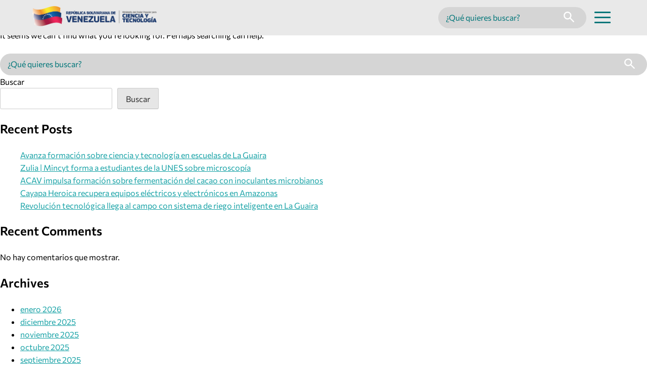

--- FILE ---
content_type: text/html; charset=UTF-8
request_url: https://mincyt.gob.ve/tag/defensa-de-venezuela/
body_size: 15477
content:
<!doctype html>
<html lang="es">

<head>
  <meta charset="UTF-8">
  <meta name="viewport" content="width=device-width, initial-scale=1">
  <link rel="profile" href="https://gmpg.org/xfn/11">

  <meta name='robots' content='noindex, follow' />
<style id='mincyt-critical-css'>
:root {
  --font-sans: "Commissioner", system-ui, -apple-system, "Segoe UI", Roboto,
    "Helvetica Neue", Arial, "Noto Sans", "Liberation Sans", sans-serif;
  --font-body: var(--font-sans);
  --font-heading: var(--font-sans);

  /* Weight scales */
  --w-regular: 400;
  --w-medium: 500;
  --w-semibold: 600;
  --w-bold: 700;

  /* Font base size */
  --fs-base: 1rem;
  --lh-base: 1.6;

  /* Colors */
  --content-color: #383838;
  --primary-color: #007679;
  --secondary-color: #17a2a6;
  --tertiary-color: #005b9b;
  --cuaternary-color: #3595d9;
  --accent-color: #e7f6f6;
  --btn-bg: #f2b831;
  --widgets-bg: #f4f8fb;
  --hero-gradient-first-color: rgba(255, 255, 255, 0);
  --hero-gradient-second-color: rgba(0, 91, 155, 0.7);
  --hero-gradient-third-color: rgba(0, 91, 155, 0.5);

  /* Search */
  --search-primary-bg: #d5d5d5;
  --search--primary-color: #404040;

  /* Spacing */
  --space-1: 0.5rem;
  --space-2: 0.75rem;
  --space-3: 1rem;
  --space-4: 1.5rem;
  --space-6: 2rem;
  --space-8: 4rem;
  --space-10: 6rem;

  /* Footer */
  --footer-fg: #eaffff;
  --footer-sep: rgba(255, 255, 255, 0.8);
  --social-links-radius: 0.3rem;

  /* Btns */
  --btn-border-radius: 0.2rem;

  /* utils */
  --c-muted: #777777;
}

html {
  line-height: 1.15;
  -webkit-text-size-adjust: 100%;
}

body {
  font-family: var(--font-body);
  font-weight: var(--w-regular);
  font-size: var(--fs-base);
  line-height: var(--lh-base);
  margin: 0;
  text-rendering: optimizeLegibility;
  -webkit-font-smoothing: antialiased;
}

h1,
h2,
h3,
h4,
h5,
h6 {
  font-family: var(--font-heading);
  font-weight: var(--w-semibold);
}

main {
  display: block;
}

h1 {
  font-size: 2em;
  margin: 0.67em 0;
}

hr {
  box-sizing: content-box;
  height: 0;
  overflow: visible;
}

pre {
  font-family: monospace, monospace;
  font-size: 1em;
}

abbr[title] {
  border-bottom: none;
  text-decoration: underline;
  text-decoration: underline dotted;
}

b,
strong {
  font-weight: bolder;
}

code,
kbd,
samp {
  font-family: monospace, monospace;
  font-size: 1em;
}

small {
  font-size: 80%;
}

sub,
sup {
  font-size: 75%;
  line-height: 0;
  position: relative;
  vertical-align: baseline;
}

sub {
  bottom: -0.25em;
}

sup {
  top: -0.5em;
}

img {
  border-style: none;
}

button,
input,
optgroup,
select,
textarea {
  font-family: inherit;
  font-size: 100%;
  margin: 0;
}

button,
input {
  overflow: visible;
}

button,
select {
  text-transform: none;
}

button,
[type="button"],
[type="reset"],
[type="submit"] {
  -webkit-appearance: button;
}

button::-moz-focus-inner,
[type="button"]::-moz-focus-inner,
[type="reset"]::-moz-focus-inner,
[type="submit"]::-moz-focus-inner {
  border-style: none;
  padding: 0;
}

button:-moz-focusring,
[type="button"]:-moz-focusring,
[type="reset"]:-moz-focusring,
[type="submit"]:-moz-focusring {
  outline: 1px dotted ButtonText;
}

fieldset {
  padding: 0.35em 0.75em 0.625em;
}

legend {
  box-sizing: border-box;
  color: inherit;
  display: table;
  max-width: 100%;
  padding: 0;
  white-space: normal;
}

progress {
  vertical-align: baseline;
}

textarea {
  overflow: auto;
}

[type="checkbox"],
[type="radio"] {
  box-sizing: border-box;
  padding: 0;
}

[type="number"]::-webkit-inner-spin-button,
[type="number"]::-webkit-outer-spin-button {
  height: auto;
}

[type="search"] {
  -webkit-appearance: textfield;
  outline-offset: -2px;
}

[type="search"]::-webkit-search-decoration {
  -webkit-appearance: none;
}

::-webkit-file-upload-button {
  -webkit-appearance: button;
  font: inherit;
}

details {
  display: block;
}

summary {
  display: list-item;
}

template {
  display: none;
}

[hidden] {
  display: none;
}

*,
*::before,
*::after {
  box-sizing: inherit;
}

html {
  box-sizing: border-box;
}

button,
input,
select,
optgroup,
textarea {
  color: #404040;
  font-size: 1rem;
  line-height: 1.5;
}

h1,
h2,
h3,
h4,
h5,
h6 {
  clear: both;
}

p {
  margin-bottom: 1.5em;
}

dfn,
cite,
em,
i {
  font-style: italic;
}

blockquote {
  margin: 0 1.5em;
}

address {
  margin: 0 0 1.5em;
}

pre {
  background: #eee;
  font-family: "Courier 10 Pitch", courier, monospace;
  line-height: 1.6;
  margin-bottom: 1.6em;
  max-width: 100%;
  overflow: auto;
  padding: 1.6em;
}

code,
kbd,
tt,
var {
  font-family: monaco, consolas, "Andale Mono", "DejaVu Sans Mono", monospace;
}

abbr,
acronym {
  border-bottom: 1px dotted #666;
  cursor: help;
}

mark,
ins {
  background: #fff9c0;
  text-decoration: none;
}

big {
  font-size: 125%;
}

/* Elements
--------------------------------------------- */
body {
  background: #fff;
}

hr {
  background-color: #ccc;
  border: 0;
  height: 1px;
  margin-bottom: 1.5em;
}

ul,
ol {
  margin: 0;
}

ul {
  list-style: disc;
}

ol {
  list-style: decimal;
}

li > ul,
li > ol {
  margin-bottom: 0;
  margin-left: 1.5em;
}

dt {
  font-weight: 700;
}

dd {
  margin: 0 1.5em 1.5em;
}

/* Make sure embeds and iframes fit their containers. */
embed,
iframe,
object {
  max-width: 100%;
}

img {
  height: auto;
  max-width: 100%;
}

figure {
  margin: 1em 0;
}

table {
  margin: 0 0 1.5em;
  width: 100%;
}

/* Links
--------------------------------------------- */
a {
  color: var(--secondary-color);
}

/* a:visited {
  color: #800080;
} */

a:focus,
a:active {
  color: var(--secondary-color);
}

a:focus-visible {
  outline: 3px solid #111;
  outline-offset: 3px;
}

a:hover,
a:active {
  outline: 0;
}

/* Forms
--------------------------------------------- */
button,
input[type="button"],
input[type="reset"],
input[type="submit"] {
  border: 1px solid;
  border-color: #ccc #ccc #bbb;
  border-radius: 3px;
  background: #e6e6e6;
  color: rgba(0, 0, 0, 0.8);
  padding: 0.6em 1em 0.4em;
}

button:hover,
input[type="button"]:hover,
input[type="reset"]:hover,
input[type="submit"]:hover {
  border-color: #ccc #bbb #aaa;
}

button:active,
button:focus,
input[type="button"]:active,
input[type="button"]:focus,
input[type="reset"]:active,
input[type="reset"]:focus,
input[type="submit"]:active,
input[type="submit"]:focus {
  border-color: #aaa #bbb #bbb;
}

input[type="text"],
input[type="email"],
input[type="url"],
input[type="password"],
input[type="search"],
input[type="number"],
input[type="tel"],
input[type="range"],
input[type="date"],
input[type="month"],
input[type="week"],
input[type="time"],
input[type="datetime"],
input[type="datetime-local"],
input[type="color"],
textarea {
  color: #666;
  border: 1px solid #ccc;
  border-radius: 3px;
  padding: 3px;
}

input[type="text"]:focus,
input[type="email"]:focus,
input[type="url"]:focus,
input[type="password"]:focus,
input[type="search"]:focus,
input[type="number"]:focus,
input[type="tel"]:focus,
input[type="range"]:focus,
input[type="date"]:focus,
input[type="month"]:focus,
input[type="week"]:focus,
input[type="time"]:focus,
input[type="datetime"]:focus,
input[type="datetime-local"]:focus,
input[type="color"]:focus,
textarea:focus {
  color: #111;
}

select {
  border: 1px solid #ccc;
}

textarea {
  width: 100%;
}

/* Buttons */
.btn {
  display: inline-flex;
  align-items: center;
  gap: 0.75rem;
  padding: 0.3rem 1rem;
  border-radius: var(--btn-border-radius);
  font-size: clamp(0.8rem, 1vw, 1.2rem);
  font-weight: 800;
  text-transform: uppercase;
  letter-spacing: 0.02em;
  box-shadow: 0 6px 16px rgba(0, 0, 0, 0.15);
  text-decoration: none;
}

/* Primary */
.btn-primary {
  background: var(--btn-bg);
  color: var(--accent-color);
}

/* Secondary */
.btn-secondary {
  background: var(--primary-color);
  color: var(--accent-color);
}

/* Tertiary */
.btn-tertiary {
  background: var(--tertiary-color);
  color: var(--accent-color);
}

/* Tertiary */
.btn-cuaternary {
  background: var(--cuaternary-color);
  color: var(--accent-color);
}

/* HOME HERO */
.home-hero {
  position: relative;
}
.hero-swiper {
  position: relative;
  max-height: 685px;
}
.hero-slide {
  position: relative;
  min-height: clamp(420px, 62vw, 720px);
  display: grid;
}
.hero-media {
  position: absolute;
  inset: 0;
  overflow: hidden;
}
.hero-bg {
  width: 100%;
  height: 100%;
  object-fit: cover;
}

.hero-overlay {
  position: absolute;
  inset: 0;
  background: var(--accent-color);
  background: linear-gradient(
    90deg,
    rgba(255, 255, 255, 0) 0%,
    rgba(0, 91, 155, 0.5) 50%,
    rgba(0, 91, 155, 1) 100%
  );
}

.hero-content {
  position: relative;
  z-index: 2;
  min-height: inherit;
  display: grid;
  padding-right: var(--space-10);
  place-items: end;
  text-align: right;
  align-content: center;
  gap: 1rem;
}

.eyebrow {
  display: inline-flex;
  align-items: center;
  justify-content: center;
  padding: 0.3rem 0.9rem;
  border-radius: 0.2rem;
  font-weight: 700;
  font-size: 0.8rem;
  letter-spacing: 0.02em;
  background: var(--accent-color);
  color: var(--primary-color);
  margin: 0;
}

.hero-title {
  color: var(--accent-color);
  font-weight: 800;
  font-size: clamp(1.7rem, 4vw, 3rem);
  line-height: 1.1;
  max-width: 22ch;
  margin: 0;
}

.hero-cta {
  margin: 0;
}

@media (max-width: 768px) {
  .hero-title {
    font-size: clamp(1.6rem, 7vw, 2.2rem);
    max-width: 24ch;
  }
}

/* Accessibility
--------------------------------------------- */

/* Text meant only for screen readers. */
.screen-reader-text {
  border: 0;
  clip: rect(1px, 1px, 1px, 1px);
  clip-path: inset(50%);
  height: 1px;
  margin: -1px;
  overflow: hidden;
  padding: 0;
  position: absolute !important;
  width: 1px;
  word-wrap: normal !important;
}

.screen-reader-text:focus {
  background-color: #f1f1f1;
  border-radius: 3px;
  box-shadow: 0 0 2px 2px rgba(0, 0, 0, 0.6);
  clip: auto !important;
  clip-path: none;
  color: #21759b;
  display: block;
  font-size: 0.875rem;
  font-weight: 700;
  height: auto;
  left: 5px;
  line-height: normal;
  padding: 15px 23px 14px;
  text-decoration: none;
  top: 5px;
  width: auto;
  z-index: 100000;
}

/* Do not show the outline on the skip link target. */
#primary[tabindex="-1"]:focus {
  outline: 0;
}

/* --- Critical for Header / Menu --- */

.site-header {
  position: relative;
  z-index: 100;
  background: #e9e9e9;
}

.header__bar {
  display: flex;
  align-items: center;
  justify-content: space-between;
  padding: var(--space-2) var(--space-4);
}

@media screen and (min-width: 768px) {
  .header__bar {
    padding: var(--space-2) var(--space-8);
  }
}

.header__actions {
  display: flex;
  align-items: center;
}
.site-logo img {
  max-height: 40px;
  height: auto;
}

/* Mobile search */
.header-search-mobile {
  display: block;
  padding: 0 var(--space-4) var(--space-3) var(--space-4);
}

.header-search-desktop {
  display: none;
}
@media screen and (min-width: 768px) {
  .header-search-mobile {
    display: none;
  }

  .header-search-desktop {
    display: block;
  }
}

/* Desktop search */
.search-form {
  display: flex;
  font-size: 1.125rem;
  align-items: center;
  background: var(--search-primary-bg);
  border-radius: 999px;
  padding: 0 var(--space-2);
}
.search-form .search-field {
  border: 0;
  background: transparent;
  outline: none;
  min-width: 14em;
  width: 100%;
}
.search-field::placeholder {
  color: var(--primary-color);
}
.search-submit {
  border: 0;
  background: transparent;
  cursor: pointer;
  padding: 0.6em 0.5em 0.4em !important;
}
.search-submit svg {
  height: 1.3rem;
}
.search-form:focus-within {
  box-shadow: 0 0 0 3px rgba(255, 255, 255, 0.8);
}

.search-form-inpage {
  background: #ffffff;
  border-radius: 0;
  border: 1px solid var(--tertiary-color);
  padding-right: 0;
}

.search-form-inpage .search-field::placeholder {
  color: var(--content-color);
}

.search-form-inpage .search-submit,
.tribe-events-c-events-bar__search-container .search-submit {
  background: var(--btn-bg) !important;
  border-radius: 0 !important;
  min-width: 3rem;
}

.search-submit:hover svg {
  transition: transform 0.2s ease;
}

.search-submit:hover svg {
  transform: scale(1.1);
}

.menu-toggle {
  display: inline-grid;
  background: transparent;
  border: 0;
  cursor: pointer;
  padding: 0.5rem 0.5rem 0.1rem 0.5rem;
  height: 2.5rem;
  margin-left: var(--space-1);
}
.menu-toggle__bar {
  display: block;
  width: 2rem;
  height: 0.1875rem;
  background: var(--primary-color);
  border-radius: 2px;
}

/* Overlay base */
.nav-primary {
  position: absolute;
  background: var(--primary-color);
  color: #fff;
  overflow: auto;
  width: 100%;
  margin: auto;
  display: block;
  z-index: 1;
}

@media screen and (min-width: 1024px) {
  .nav-primary {
    max-width: 90%;
    transform: translateX(5%);
  }
}

.menu-scrim {
  position: fixed;
  inset: 0;
  background: transparent;
  border: 0;
}

/* Ocultamiento semántico inicial */
[hidden] {
  display: none !important;
}

/* Accesibilidad mínima */
.sr-only {
  position: absolute !important;
  width: 1px;
  height: 1px;
  padding: 0;
  margin: -1px;
  overflow: hidden;
  clip: rect(0, 0, 0, 0);
  white-space: nowrap;
  border: 0;
}
:focus-visible {
  outline: 3px solid #fff;
  outline-offset: 2px;
}
.no-scroll {
  overflow: hidden;
}

.no-link > a,
.no-link > a:hover {
  text-decoration: none !important;
  cursor: default !important;
}

</style>
<link rel='preload' href='https://mincyt.gob.ve/wp-content/themes/mincyt-custom/assets/fonts/Commissioner-SemiBold-latin.woff2' as='font' type='font/woff2' crossorigin>

	<!-- This site is optimized with the Yoast SEO plugin v26.6 - https://yoast.com/wordpress/plugins/seo/ -->
	<title>MINCYT</title>
	<meta property="og:locale" content="es_ES" />
	<meta property="og:type" content="article" />
	<meta property="og:site_name" content="MINCYT" />
	<meta name="twitter:card" content="summary_large_image" />
	<script type="application/ld+json" class="yoast-schema-graph">{"@context":"https://schema.org","@graph":[{"@type":"WebSite","@id":"https://mincyt.gob.ve/#website","url":"https://mincyt.gob.ve/","name":"MINCYT","description":"","potentialAction":[{"@type":"SearchAction","target":{"@type":"EntryPoint","urlTemplate":"https://mincyt.gob.ve/?s={search_term_string}"},"query-input":{"@type":"PropertyValueSpecification","valueRequired":true,"valueName":"search_term_string"}}],"inLanguage":"es"}]}</script>
	<!-- / Yoast SEO plugin. -->


<link rel="alternate" type="application/rss+xml" title="MINCYT &raquo; Feed" href="https://mincyt.gob.ve/feed/" />
<link rel="alternate" type="text/calendar" title="MINCYT &raquo; iCal Feed" href="https://mincyt.gob.ve/calendario-actividades/?ical=1" />
<style id='wp-img-auto-sizes-contain-inline-css'>
img:is([sizes=auto i],[sizes^="auto," i]){contain-intrinsic-size:3000px 1500px}
/*# sourceURL=wp-img-auto-sizes-contain-inline-css */
</style>

<link rel='stylesheet' id='sbi_styles-css' href='https://mincyt.gob.ve/wp-content/plugins/instagram-feed/css/sbi-styles.min.css' media='all' />
<link rel='stylesheet' id='wp-block-library-css' href='https://mincyt.gob.ve/wp-includes/css/dist/block-library/style.min.css' media='all' />
<style id='wp-block-archives-inline-css'>
.wp-block-archives{box-sizing:border-box}.wp-block-archives-dropdown label{display:block}
/*# sourceURL=https://mincyt.gob.ve/wp-includes/blocks/archives/style.min.css */
</style>
<style id='wp-block-categories-inline-css'>
.wp-block-categories{box-sizing:border-box}.wp-block-categories.alignleft{margin-right:2em}.wp-block-categories.alignright{margin-left:2em}.wp-block-categories.wp-block-categories-dropdown.aligncenter{text-align:center}.wp-block-categories .wp-block-categories__label{display:block;width:100%}
/*# sourceURL=https://mincyt.gob.ve/wp-includes/blocks/categories/style.min.css */
</style>
<style id='wp-block-heading-inline-css'>
h1:where(.wp-block-heading).has-background,h2:where(.wp-block-heading).has-background,h3:where(.wp-block-heading).has-background,h4:where(.wp-block-heading).has-background,h5:where(.wp-block-heading).has-background,h6:where(.wp-block-heading).has-background{padding:1.25em 2.375em}h1.has-text-align-left[style*=writing-mode]:where([style*=vertical-lr]),h1.has-text-align-right[style*=writing-mode]:where([style*=vertical-rl]),h2.has-text-align-left[style*=writing-mode]:where([style*=vertical-lr]),h2.has-text-align-right[style*=writing-mode]:where([style*=vertical-rl]),h3.has-text-align-left[style*=writing-mode]:where([style*=vertical-lr]),h3.has-text-align-right[style*=writing-mode]:where([style*=vertical-rl]),h4.has-text-align-left[style*=writing-mode]:where([style*=vertical-lr]),h4.has-text-align-right[style*=writing-mode]:where([style*=vertical-rl]),h5.has-text-align-left[style*=writing-mode]:where([style*=vertical-lr]),h5.has-text-align-right[style*=writing-mode]:where([style*=vertical-rl]),h6.has-text-align-left[style*=writing-mode]:where([style*=vertical-lr]),h6.has-text-align-right[style*=writing-mode]:where([style*=vertical-rl]){rotate:180deg}
/*# sourceURL=https://mincyt.gob.ve/wp-includes/blocks/heading/style.min.css */
</style>
<style id='wp-block-latest-comments-inline-css'>
ol.wp-block-latest-comments{box-sizing:border-box;margin-left:0}:where(.wp-block-latest-comments:not([style*=line-height] .wp-block-latest-comments__comment)){line-height:1.1}:where(.wp-block-latest-comments:not([style*=line-height] .wp-block-latest-comments__comment-excerpt p)){line-height:1.8}.has-dates :where(.wp-block-latest-comments:not([style*=line-height])),.has-excerpts :where(.wp-block-latest-comments:not([style*=line-height])){line-height:1.5}.wp-block-latest-comments .wp-block-latest-comments{padding-left:0}.wp-block-latest-comments__comment{list-style:none;margin-bottom:1em}.has-avatars .wp-block-latest-comments__comment{list-style:none;min-height:2.25em}.has-avatars .wp-block-latest-comments__comment .wp-block-latest-comments__comment-excerpt,.has-avatars .wp-block-latest-comments__comment .wp-block-latest-comments__comment-meta{margin-left:3.25em}.wp-block-latest-comments__comment-excerpt p{font-size:.875em;margin:.36em 0 1.4em}.wp-block-latest-comments__comment-date{display:block;font-size:.75em}.wp-block-latest-comments .avatar,.wp-block-latest-comments__comment-avatar{border-radius:1.5em;display:block;float:left;height:2.5em;margin-right:.75em;width:2.5em}.wp-block-latest-comments[class*=-font-size] a,.wp-block-latest-comments[style*=font-size] a{font-size:inherit}
/*# sourceURL=https://mincyt.gob.ve/wp-includes/blocks/latest-comments/style.min.css */
</style>
<style id='wp-block-latest-posts-inline-css'>
.wp-block-latest-posts{box-sizing:border-box}.wp-block-latest-posts.alignleft{margin-right:2em}.wp-block-latest-posts.alignright{margin-left:2em}.wp-block-latest-posts.wp-block-latest-posts__list{list-style:none}.wp-block-latest-posts.wp-block-latest-posts__list li{clear:both;overflow-wrap:break-word}.wp-block-latest-posts.is-grid{display:flex;flex-wrap:wrap}.wp-block-latest-posts.is-grid li{margin:0 1.25em 1.25em 0;width:100%}@media (min-width:600px){.wp-block-latest-posts.columns-2 li{width:calc(50% - .625em)}.wp-block-latest-posts.columns-2 li:nth-child(2n){margin-right:0}.wp-block-latest-posts.columns-3 li{width:calc(33.33333% - .83333em)}.wp-block-latest-posts.columns-3 li:nth-child(3n){margin-right:0}.wp-block-latest-posts.columns-4 li{width:calc(25% - .9375em)}.wp-block-latest-posts.columns-4 li:nth-child(4n){margin-right:0}.wp-block-latest-posts.columns-5 li{width:calc(20% - 1em)}.wp-block-latest-posts.columns-5 li:nth-child(5n){margin-right:0}.wp-block-latest-posts.columns-6 li{width:calc(16.66667% - 1.04167em)}.wp-block-latest-posts.columns-6 li:nth-child(6n){margin-right:0}}:root :where(.wp-block-latest-posts.is-grid){padding:0}:root :where(.wp-block-latest-posts.wp-block-latest-posts__list){padding-left:0}.wp-block-latest-posts__post-author,.wp-block-latest-posts__post-date{display:block;font-size:.8125em}.wp-block-latest-posts__post-excerpt,.wp-block-latest-posts__post-full-content{margin-bottom:1em;margin-top:.5em}.wp-block-latest-posts__featured-image a{display:inline-block}.wp-block-latest-posts__featured-image img{height:auto;max-width:100%;width:auto}.wp-block-latest-posts__featured-image.alignleft{float:left;margin-right:1em}.wp-block-latest-posts__featured-image.alignright{float:right;margin-left:1em}.wp-block-latest-posts__featured-image.aligncenter{margin-bottom:1em;text-align:center}
/*# sourceURL=https://mincyt.gob.ve/wp-includes/blocks/latest-posts/style.min.css */
</style>
<style id='wp-block-search-inline-css'>
.wp-block-search__button{margin-left:10px;word-break:normal}.wp-block-search__button.has-icon{line-height:0}.wp-block-search__button svg{height:1.25em;min-height:24px;min-width:24px;width:1.25em;fill:currentColor;vertical-align:text-bottom}:where(.wp-block-search__button){border:1px solid #ccc;padding:6px 10px}.wp-block-search__inside-wrapper{display:flex;flex:auto;flex-wrap:nowrap;max-width:100%}.wp-block-search__label{width:100%}.wp-block-search.wp-block-search__button-only .wp-block-search__button{box-sizing:border-box;display:flex;flex-shrink:0;justify-content:center;margin-left:0;max-width:100%}.wp-block-search.wp-block-search__button-only .wp-block-search__inside-wrapper{min-width:0!important;transition-property:width}.wp-block-search.wp-block-search__button-only .wp-block-search__input{flex-basis:100%;transition-duration:.3s}.wp-block-search.wp-block-search__button-only.wp-block-search__searchfield-hidden,.wp-block-search.wp-block-search__button-only.wp-block-search__searchfield-hidden .wp-block-search__inside-wrapper{overflow:hidden}.wp-block-search.wp-block-search__button-only.wp-block-search__searchfield-hidden .wp-block-search__input{border-left-width:0!important;border-right-width:0!important;flex-basis:0;flex-grow:0;margin:0;min-width:0!important;padding-left:0!important;padding-right:0!important;width:0!important}:where(.wp-block-search__input){appearance:none;border:1px solid #949494;flex-grow:1;font-family:inherit;font-size:inherit;font-style:inherit;font-weight:inherit;letter-spacing:inherit;line-height:inherit;margin-left:0;margin-right:0;min-width:3rem;padding:8px;text-decoration:unset!important;text-transform:inherit}:where(.wp-block-search__button-inside .wp-block-search__inside-wrapper){background-color:#fff;border:1px solid #949494;box-sizing:border-box;padding:4px}:where(.wp-block-search__button-inside .wp-block-search__inside-wrapper) .wp-block-search__input{border:none;border-radius:0;padding:0 4px}:where(.wp-block-search__button-inside .wp-block-search__inside-wrapper) .wp-block-search__input:focus{outline:none}:where(.wp-block-search__button-inside .wp-block-search__inside-wrapper) :where(.wp-block-search__button){padding:4px 8px}.wp-block-search.aligncenter .wp-block-search__inside-wrapper{margin:auto}.wp-block[data-align=right] .wp-block-search.wp-block-search__button-only .wp-block-search__inside-wrapper{float:right}
/*# sourceURL=https://mincyt.gob.ve/wp-includes/blocks/search/style.min.css */
</style>
<style id='wp-block-group-inline-css'>
.wp-block-group{box-sizing:border-box}:where(.wp-block-group.wp-block-group-is-layout-constrained){position:relative}
/*# sourceURL=https://mincyt.gob.ve/wp-includes/blocks/group/style.min.css */
</style>
<style id='global-styles-inline-css'>
:root{--wp--preset--aspect-ratio--square: 1;--wp--preset--aspect-ratio--4-3: 4/3;--wp--preset--aspect-ratio--3-4: 3/4;--wp--preset--aspect-ratio--3-2: 3/2;--wp--preset--aspect-ratio--2-3: 2/3;--wp--preset--aspect-ratio--16-9: 16/9;--wp--preset--aspect-ratio--9-16: 9/16;--wp--preset--color--black: #000000;--wp--preset--color--cyan-bluish-gray: #abb8c3;--wp--preset--color--white: #ffffff;--wp--preset--color--pale-pink: #f78da7;--wp--preset--color--vivid-red: #cf2e2e;--wp--preset--color--luminous-vivid-orange: #ff6900;--wp--preset--color--luminous-vivid-amber: #fcb900;--wp--preset--color--light-green-cyan: #7bdcb5;--wp--preset--color--vivid-green-cyan: #00d084;--wp--preset--color--pale-cyan-blue: #8ed1fc;--wp--preset--color--vivid-cyan-blue: #0693e3;--wp--preset--color--vivid-purple: #9b51e0;--wp--preset--gradient--vivid-cyan-blue-to-vivid-purple: linear-gradient(135deg,rgb(6,147,227) 0%,rgb(155,81,224) 100%);--wp--preset--gradient--light-green-cyan-to-vivid-green-cyan: linear-gradient(135deg,rgb(122,220,180) 0%,rgb(0,208,130) 100%);--wp--preset--gradient--luminous-vivid-amber-to-luminous-vivid-orange: linear-gradient(135deg,rgb(252,185,0) 0%,rgb(255,105,0) 100%);--wp--preset--gradient--luminous-vivid-orange-to-vivid-red: linear-gradient(135deg,rgb(255,105,0) 0%,rgb(207,46,46) 100%);--wp--preset--gradient--very-light-gray-to-cyan-bluish-gray: linear-gradient(135deg,rgb(238,238,238) 0%,rgb(169,184,195) 100%);--wp--preset--gradient--cool-to-warm-spectrum: linear-gradient(135deg,rgb(74,234,220) 0%,rgb(151,120,209) 20%,rgb(207,42,186) 40%,rgb(238,44,130) 60%,rgb(251,105,98) 80%,rgb(254,248,76) 100%);--wp--preset--gradient--blush-light-purple: linear-gradient(135deg,rgb(255,206,236) 0%,rgb(152,150,240) 100%);--wp--preset--gradient--blush-bordeaux: linear-gradient(135deg,rgb(254,205,165) 0%,rgb(254,45,45) 50%,rgb(107,0,62) 100%);--wp--preset--gradient--luminous-dusk: linear-gradient(135deg,rgb(255,203,112) 0%,rgb(199,81,192) 50%,rgb(65,88,208) 100%);--wp--preset--gradient--pale-ocean: linear-gradient(135deg,rgb(255,245,203) 0%,rgb(182,227,212) 50%,rgb(51,167,181) 100%);--wp--preset--gradient--electric-grass: linear-gradient(135deg,rgb(202,248,128) 0%,rgb(113,206,126) 100%);--wp--preset--gradient--midnight: linear-gradient(135deg,rgb(2,3,129) 0%,rgb(40,116,252) 100%);--wp--preset--font-size--small: 13px;--wp--preset--font-size--medium: 20px;--wp--preset--font-size--large: 36px;--wp--preset--font-size--x-large: 42px;--wp--preset--spacing--20: 0.44rem;--wp--preset--spacing--30: 0.67rem;--wp--preset--spacing--40: 1rem;--wp--preset--spacing--50: 1.5rem;--wp--preset--spacing--60: 2.25rem;--wp--preset--spacing--70: 3.38rem;--wp--preset--spacing--80: 5.06rem;--wp--preset--shadow--natural: 6px 6px 9px rgba(0, 0, 0, 0.2);--wp--preset--shadow--deep: 12px 12px 50px rgba(0, 0, 0, 0.4);--wp--preset--shadow--sharp: 6px 6px 0px rgba(0, 0, 0, 0.2);--wp--preset--shadow--outlined: 6px 6px 0px -3px rgb(255, 255, 255), 6px 6px rgb(0, 0, 0);--wp--preset--shadow--crisp: 6px 6px 0px rgb(0, 0, 0);}:where(.is-layout-flex){gap: 0.5em;}:where(.is-layout-grid){gap: 0.5em;}body .is-layout-flex{display: flex;}.is-layout-flex{flex-wrap: wrap;align-items: center;}.is-layout-flex > :is(*, div){margin: 0;}body .is-layout-grid{display: grid;}.is-layout-grid > :is(*, div){margin: 0;}:where(.wp-block-columns.is-layout-flex){gap: 2em;}:where(.wp-block-columns.is-layout-grid){gap: 2em;}:where(.wp-block-post-template.is-layout-flex){gap: 1.25em;}:where(.wp-block-post-template.is-layout-grid){gap: 1.25em;}.has-black-color{color: var(--wp--preset--color--black) !important;}.has-cyan-bluish-gray-color{color: var(--wp--preset--color--cyan-bluish-gray) !important;}.has-white-color{color: var(--wp--preset--color--white) !important;}.has-pale-pink-color{color: var(--wp--preset--color--pale-pink) !important;}.has-vivid-red-color{color: var(--wp--preset--color--vivid-red) !important;}.has-luminous-vivid-orange-color{color: var(--wp--preset--color--luminous-vivid-orange) !important;}.has-luminous-vivid-amber-color{color: var(--wp--preset--color--luminous-vivid-amber) !important;}.has-light-green-cyan-color{color: var(--wp--preset--color--light-green-cyan) !important;}.has-vivid-green-cyan-color{color: var(--wp--preset--color--vivid-green-cyan) !important;}.has-pale-cyan-blue-color{color: var(--wp--preset--color--pale-cyan-blue) !important;}.has-vivid-cyan-blue-color{color: var(--wp--preset--color--vivid-cyan-blue) !important;}.has-vivid-purple-color{color: var(--wp--preset--color--vivid-purple) !important;}.has-black-background-color{background-color: var(--wp--preset--color--black) !important;}.has-cyan-bluish-gray-background-color{background-color: var(--wp--preset--color--cyan-bluish-gray) !important;}.has-white-background-color{background-color: var(--wp--preset--color--white) !important;}.has-pale-pink-background-color{background-color: var(--wp--preset--color--pale-pink) !important;}.has-vivid-red-background-color{background-color: var(--wp--preset--color--vivid-red) !important;}.has-luminous-vivid-orange-background-color{background-color: var(--wp--preset--color--luminous-vivid-orange) !important;}.has-luminous-vivid-amber-background-color{background-color: var(--wp--preset--color--luminous-vivid-amber) !important;}.has-light-green-cyan-background-color{background-color: var(--wp--preset--color--light-green-cyan) !important;}.has-vivid-green-cyan-background-color{background-color: var(--wp--preset--color--vivid-green-cyan) !important;}.has-pale-cyan-blue-background-color{background-color: var(--wp--preset--color--pale-cyan-blue) !important;}.has-vivid-cyan-blue-background-color{background-color: var(--wp--preset--color--vivid-cyan-blue) !important;}.has-vivid-purple-background-color{background-color: var(--wp--preset--color--vivid-purple) !important;}.has-black-border-color{border-color: var(--wp--preset--color--black) !important;}.has-cyan-bluish-gray-border-color{border-color: var(--wp--preset--color--cyan-bluish-gray) !important;}.has-white-border-color{border-color: var(--wp--preset--color--white) !important;}.has-pale-pink-border-color{border-color: var(--wp--preset--color--pale-pink) !important;}.has-vivid-red-border-color{border-color: var(--wp--preset--color--vivid-red) !important;}.has-luminous-vivid-orange-border-color{border-color: var(--wp--preset--color--luminous-vivid-orange) !important;}.has-luminous-vivid-amber-border-color{border-color: var(--wp--preset--color--luminous-vivid-amber) !important;}.has-light-green-cyan-border-color{border-color: var(--wp--preset--color--light-green-cyan) !important;}.has-vivid-green-cyan-border-color{border-color: var(--wp--preset--color--vivid-green-cyan) !important;}.has-pale-cyan-blue-border-color{border-color: var(--wp--preset--color--pale-cyan-blue) !important;}.has-vivid-cyan-blue-border-color{border-color: var(--wp--preset--color--vivid-cyan-blue) !important;}.has-vivid-purple-border-color{border-color: var(--wp--preset--color--vivid-purple) !important;}.has-vivid-cyan-blue-to-vivid-purple-gradient-background{background: var(--wp--preset--gradient--vivid-cyan-blue-to-vivid-purple) !important;}.has-light-green-cyan-to-vivid-green-cyan-gradient-background{background: var(--wp--preset--gradient--light-green-cyan-to-vivid-green-cyan) !important;}.has-luminous-vivid-amber-to-luminous-vivid-orange-gradient-background{background: var(--wp--preset--gradient--luminous-vivid-amber-to-luminous-vivid-orange) !important;}.has-luminous-vivid-orange-to-vivid-red-gradient-background{background: var(--wp--preset--gradient--luminous-vivid-orange-to-vivid-red) !important;}.has-very-light-gray-to-cyan-bluish-gray-gradient-background{background: var(--wp--preset--gradient--very-light-gray-to-cyan-bluish-gray) !important;}.has-cool-to-warm-spectrum-gradient-background{background: var(--wp--preset--gradient--cool-to-warm-spectrum) !important;}.has-blush-light-purple-gradient-background{background: var(--wp--preset--gradient--blush-light-purple) !important;}.has-blush-bordeaux-gradient-background{background: var(--wp--preset--gradient--blush-bordeaux) !important;}.has-luminous-dusk-gradient-background{background: var(--wp--preset--gradient--luminous-dusk) !important;}.has-pale-ocean-gradient-background{background: var(--wp--preset--gradient--pale-ocean) !important;}.has-electric-grass-gradient-background{background: var(--wp--preset--gradient--electric-grass) !important;}.has-midnight-gradient-background{background: var(--wp--preset--gradient--midnight) !important;}.has-small-font-size{font-size: var(--wp--preset--font-size--small) !important;}.has-medium-font-size{font-size: var(--wp--preset--font-size--medium) !important;}.has-large-font-size{font-size: var(--wp--preset--font-size--large) !important;}.has-x-large-font-size{font-size: var(--wp--preset--font-size--x-large) !important;}
/*# sourceURL=global-styles-inline-css */
</style>

<style id='classic-theme-styles-inline-css'>
/*! This file is auto-generated */
.wp-block-button__link{color:#fff;background-color:#32373c;border-radius:9999px;box-shadow:none;text-decoration:none;padding:calc(.667em + 2px) calc(1.333em + 2px);font-size:1.125em}.wp-block-file__button{background:#32373c;color:#fff;text-decoration:none}
/*# sourceURL=/wp-includes/css/classic-themes.min.css */
</style>
<link id='mincyt-theme-preload' rel='preload' as='style' href='https://mincyt.gob.ve/wp-content/themes/mincyt-custom/assets/css/theme.css' onload="this.onload=null;this.rel='stylesheet'">
<noscript><link rel='stylesheet' href='https://mincyt.gob.ve/wp-content/themes/mincyt-custom/assets/css/theme.css'></noscript>
<script>!function(){var l=document.getElementById('mincyt-theme-preload');try{if(!('relList'in l)&&l){l.rel='stylesheet'}else if(l&&!l.relList.supports('preload')){l.rel='stylesheet'}}catch(e){l&& (l.rel='stylesheet')}}();</script>
<link rel='stylesheet' id='mincyt-custom-child-style-css' href='https://mincyt.gob.ve/wp-content/themes/mincyt-custom-child/style.css' media='all' />
<meta name="tec-api-version" content="v1"><meta name="tec-api-origin" content="https://mincyt.gob.ve"><link rel="alternate" href="https://mincyt.gob.ve/wp-json/tribe/events/v1/events/?tags=defensa-de-venezuela" /><link rel="icon" href="https://mincyt.gob.ve/wp-content/uploads/2025/09/mincyt-ico.webp" sizes="32x32" />
<link rel="icon" href="https://mincyt.gob.ve/wp-content/uploads/2025/09/mincyt-ico.webp" sizes="192x192" />
<link rel="apple-touch-icon" href="https://mincyt.gob.ve/wp-content/uploads/2025/09/mincyt-ico.webp" />
<meta name="msapplication-TileImage" content="https://mincyt.gob.ve/wp-content/uploads/2025/09/mincyt-ico.webp" />
</head>


<body class="archive tag wp-embed-responsive wp-theme-mincyt-custom wp-child-theme-mincyt-custom-child tribe-no-js hfeed">
	<header class="site-header" role="banner">
		<div class="header__bar">
			<a class="site-logo" href="https://mincyt.gob.ve/">
				<img src="https://mincyt.gob.ve/wp-content/themes/mincyt-custom/assets/img/logo.webp"
					alt="Ministerio del Poder Popular para Ciencia y Tecnología">
			</a>

			<div class="header__actions">
				<div class="header-search-desktop">
					<form role="search" method="get" class="search-form" action="https://mincyt.gob.ve/">
  <label class="sr-only" for="search-input">Buscar en MINCYT</label>
  <input id="search-input" class="search-field" type="search" name="s"
    placeholder="¿Qué quieres buscar?" value="">
  <button class="search-submit" type="submit" aria-label="Ejecutar búsqueda">
    <span aria-hidden="true">
      <svg width="29" height="29" viewBox="0 0 29 29" fill="none" xmlns="http://www.w3.org/2000/svg">
<path d="M10.7255 21.4509C7.72783 21.4509 5.19112 20.4125 3.11533 18.3356C1.03955 16.2587 0.00110092 13.722 8.73053e-07 10.7255C-0.00109917 7.72893 1.03735 5.19222 3.11533 3.11533C5.19332 1.03844 7.73003 0 10.7255 0C13.7209 0 16.2582 1.03844 18.3372 3.11533C20.4163 5.19222 21.4542 7.72893 21.4509 10.7255C21.4509 11.9355 21.2584 13.0768 20.8734 14.1494C20.4884 15.2219 19.9659 16.1707 19.3058 16.9957L28.5462 26.2361C28.8487 26.5386 29 26.9237 29 27.3912C29 27.8587 28.8487 28.2437 28.5462 28.5462C28.2437 28.8487 27.8587 29 27.3912 29C26.9237 29 26.5386 28.8487 26.2361 28.5462L16.9957 19.3058C16.1707 19.9659 15.2219 20.4884 14.1494 20.8734C13.0768 21.2584 11.9355 21.4509 10.7255 21.4509ZM10.7255 18.1508C12.7881 18.1508 14.5415 17.4291 15.9859 15.9859C17.4303 14.5426 18.1519 12.7892 18.1508 10.7255C18.1497 8.66177 17.4281 6.90885 15.9859 5.46669C14.5437 4.02452 12.7903 3.30234 10.7255 3.30014C8.66067 3.29794 6.90775 4.02012 5.46669 5.46669C4.02562 6.91325 3.30344 8.66617 3.30014 10.7255C3.29684 12.7847 4.01902 14.5382 5.46669 15.9859C6.91435 17.4335 8.66727 18.1552 10.7255 18.1508Z" fill="white"/>
</svg>
    </span>
  </button>
</form>				</div>
				<button id="menu-toggle"
					class="menu-toggle"
					aria-expanded="false"
					aria-controls="primary-nav"
					aria-label="Abrir menú">
					<span aria-hidden="true" class="menu-toggle__bar"></span>
					<span aria-hidden="true" class="menu-toggle__bar"></span>
					<span aria-hidden="true" class="menu-toggle__bar"></span>
				</button>
			</div>
		</div>

		<div class="header-search-mobile">
			<form role="search" method="get" class="search-form" action="https://mincyt.gob.ve/">
  <label class="sr-only" for="search-input">Buscar en MINCYT</label>
  <input id="search-input" class="search-field" type="search" name="s"
    placeholder="¿Qué quieres buscar?" value="">
  <button class="search-submit" type="submit" aria-label="Ejecutar búsqueda">
    <span aria-hidden="true">
      <svg width="29" height="29" viewBox="0 0 29 29" fill="none" xmlns="http://www.w3.org/2000/svg">
<path d="M10.7255 21.4509C7.72783 21.4509 5.19112 20.4125 3.11533 18.3356C1.03955 16.2587 0.00110092 13.722 8.73053e-07 10.7255C-0.00109917 7.72893 1.03735 5.19222 3.11533 3.11533C5.19332 1.03844 7.73003 0 10.7255 0C13.7209 0 16.2582 1.03844 18.3372 3.11533C20.4163 5.19222 21.4542 7.72893 21.4509 10.7255C21.4509 11.9355 21.2584 13.0768 20.8734 14.1494C20.4884 15.2219 19.9659 16.1707 19.3058 16.9957L28.5462 26.2361C28.8487 26.5386 29 26.9237 29 27.3912C29 27.8587 28.8487 28.2437 28.5462 28.5462C28.2437 28.8487 27.8587 29 27.3912 29C26.9237 29 26.5386 28.8487 26.2361 28.5462L16.9957 19.3058C16.1707 19.9659 15.2219 20.4884 14.1494 20.8734C13.0768 21.2584 11.9355 21.4509 10.7255 21.4509ZM10.7255 18.1508C12.7881 18.1508 14.5415 17.4291 15.9859 15.9859C17.4303 14.5426 18.1519 12.7892 18.1508 10.7255C18.1497 8.66177 17.4281 6.90885 15.9859 5.46669C14.5437 4.02452 12.7903 3.30234 10.7255 3.30014C8.66067 3.29794 6.90775 4.02012 5.46669 5.46669C4.02562 6.91325 3.30344 8.66617 3.30014 10.7255C3.29684 12.7847 4.01902 14.5382 5.46669 15.9859C6.91435 17.4335 8.66727 18.1552 10.7255 18.1508Z" fill="white"/>
</svg>
    </span>
  </button>
</form>		</div>

		<nav id="primary-nav" class="nav-primary" aria-label="Menú principal" hidden>
			<ul id="menu-principal" class="menu menu--primary"><li id="menu-item-326" class="no-link menu-item menu-item-type-custom menu-item-object-custom menu-item-has-children menu-item-326"><a href="#">MINCYT</a>
<ul class="sub-menu">
	<li id="menu-item-239" class="menu-item menu-item-type-post_type menu-item-object-page menu-item-239"><a href="https://mincyt.gob.ve/mincyt/quienes-somos/">¿Quiénes somos?</a></li>
	<li id="menu-item-652" class="menu-item menu-item-type-post_type_archive menu-item-object-eje-de-gestion menu-item-652"><a href="https://mincyt.gob.ve/ejes-gestion/">Ejes de gestión</a></li>
	<li id="menu-item-238" class="menu-item menu-item-type-post_type menu-item-object-page menu-item-238"><a href="https://mincyt.gob.ve/mincyt/viceministerios/">Viceministerios</a></li>
	<li id="menu-item-237" class="menu-item menu-item-type-post_type menu-item-object-page menu-item-237"><a href="https://mincyt.gob.ve/mincyt/quien-es-la-ministra/">¿Quién es la ministra?</a></li>
	<li id="menu-item-236" class="menu-item menu-item-type-post_type menu-item-object-page menu-item-236"><a href="https://mincyt.gob.ve/mincyt/programa-nacional-de-becas/">Programa nacional de becas</a></li>
	<li id="menu-item-680" class="menu-item menu-item-type-post_type menu-item-object-page menu-item-680"><a href="https://mincyt.gob.ve/aliados/">Entes Adscritos y servicios</a></li>
</ul>
</li>
<li id="menu-item-646" class="no-link menu-item menu-item-type-custom menu-item-object-custom menu-item-has-children menu-item-646"><a href="#">Premios</a>
<ul class="sub-menu">
	<li id="menu-item-241" class="menu-item menu-item-type-post_type menu-item-object-page menu-item-241"><a href="https://mincyt.gob.ve/https-mincyt-gob-ve-conoce-los-galardonados-de-los-xx-premios-nacionales-de-ciencia-tecnologia-e-innovacion-dr-humberto-fernandez-moran/">Premios nacionales de ciencias</a></li>
	<li id="menu-item-240" class="menu-item menu-item-type-post_type menu-item-object-page menu-item-240"><a href="https://mincyt.gob.ve/bases-y-convocatorias/">Bases y convocatorias</a></li>
</ul>
</li>
<li id="menu-item-462" class="no-link menu-item menu-item-type-custom menu-item-object-custom menu-item-has-children menu-item-462"><a href="#">Planes y proyectos</a>
<ul class="sub-menu">
	<li id="menu-item-653" class="menu-item menu-item-type-post_type_archive menu-item-object-programa menu-item-653"><a href="https://mincyt.gob.ve/programas/">Todos los planes</a></li>
	<li id="menu-item-461" class="menu-item menu-item-type-post_type menu-item-object-programa menu-item-461"><a href="https://mincyt.gob.ve/programas/programa-nacional-semilleros-cientifico/">Programa Nacional Semilleros Científicos</a></li>
	<li id="menu-item-460" class="menu-item menu-item-type-post_type menu-item-object-programa menu-item-460"><a href="https://mincyt.gob.ve/programas/alianza-cientifico-campesina/">Alianza Científico-Campesina</a></li>
	<li id="menu-item-459" class="menu-item menu-item-type-post_type menu-item-object-programa menu-item-459"><a href="https://mincyt.gob.ve/programas/plan-cayapa-heroica/">Plan Nacional Cayapa Heroica</a></li>
	<li id="menu-item-458" class="menu-item menu-item-type-post_type menu-item-object-programa menu-item-458"><a href="https://mincyt.gob.ve/programas/plan-nacional-del-cacao/">Plan Nacional del Cacao</a></li>
	<li id="menu-item-457" class="menu-item menu-item-type-post_type menu-item-object-programa menu-item-457"><a href="https://mincyt.gob.ve/programas/plan-de-ciencia-y-tecnologia-para-el-control-integrado-de-vectores/">Plan Nacional de Ciencia y Tecnología para el Control Integrado de Vectores</a></li>
</ul>
</li>
<li id="menu-item-328" class="no-link menu-item menu-item-type-custom menu-item-object-custom menu-item-has-children menu-item-328"><a href="#">Actualidad Científica</a>
<ul class="sub-menu">
	<li id="menu-item-384" class="menu-item menu-item-type-post_type menu-item-object-page menu-item-384"><a href="https://mincyt.gob.ve/noticias/">Noticias del día</a></li>
	<li id="menu-item-496" class="menu-item menu-item-type-post_type menu-item-object-page menu-item-496"><a href="https://mincyt.gob.ve/publicaciones/">Publicaciones científicas</a></li>
	<li id="menu-item-698" class="menu-item menu-item-type-post_type_archive menu-item-object-fotonoticia menu-item-698"><a href="https://mincyt.gob.ve/fotogaleria/">Fotogalería</a></li>
	<li id="menu-item-249" class="menu-item menu-item-type-custom menu-item-object-custom menu-item-249"><a href="/calendario-actividades/list/">Calendario Mincyt</a></li>
</ul>
</li>
<li id="menu-item-648" class="no-link menu-item menu-item-type-custom menu-item-object-custom menu-item-has-children menu-item-648"><a href="#">Pódcast</a>
<ul class="sub-menu">
	<li id="menu-item-647" class="menu-item menu-item-type-custom menu-item-object-custom menu-item-647"><a href="/podcast/">Con Ciencia +Vida</a></li>
	<li id="menu-item-254" class="menu-item menu-item-type-custom menu-item-object-custom menu-item-254"><a href="/podcast/temporada-1">Temporada 1</a></li>
	<li id="menu-item-255" class="menu-item menu-item-type-custom menu-item-object-custom menu-item-255"><a href="/podcast/temporada-2">Temporada 2</a></li>
</ul>
</li>
</ul>		</nav>

		<button class="menu-scrim" id="menu-scrim" hidden aria-label="Cerrar menú"></button>

	</header>
	<main id="primary" class="site-main">

		
<section class="no-results not-found">
	<header class="page-header">
		<h1 class="page-title">Nothing Found</h1>
	</header><!-- .page-header -->

	<div class="page-content">
		
			<p>It seems we can&rsquo;t find what you&rsquo;re looking for. Perhaps searching can help.</p>
			<form role="search" method="get" class="search-form" action="https://mincyt.gob.ve/">
  <label class="sr-only" for="search-input">Buscar en MINCYT</label>
  <input id="search-input" class="search-field" type="search" name="s"
    placeholder="¿Qué quieres buscar?" value="">
  <button class="search-submit" type="submit" aria-label="Ejecutar búsqueda">
    <span aria-hidden="true">
      <svg width="29" height="29" viewBox="0 0 29 29" fill="none" xmlns="http://www.w3.org/2000/svg">
<path d="M10.7255 21.4509C7.72783 21.4509 5.19112 20.4125 3.11533 18.3356C1.03955 16.2587 0.00110092 13.722 8.73053e-07 10.7255C-0.00109917 7.72893 1.03735 5.19222 3.11533 3.11533C5.19332 1.03844 7.73003 0 10.7255 0C13.7209 0 16.2582 1.03844 18.3372 3.11533C20.4163 5.19222 21.4542 7.72893 21.4509 10.7255C21.4509 11.9355 21.2584 13.0768 20.8734 14.1494C20.4884 15.2219 19.9659 16.1707 19.3058 16.9957L28.5462 26.2361C28.8487 26.5386 29 26.9237 29 27.3912C29 27.8587 28.8487 28.2437 28.5462 28.5462C28.2437 28.8487 27.8587 29 27.3912 29C26.9237 29 26.5386 28.8487 26.2361 28.5462L16.9957 19.3058C16.1707 19.9659 15.2219 20.4884 14.1494 20.8734C13.0768 21.2584 11.9355 21.4509 10.7255 21.4509ZM10.7255 18.1508C12.7881 18.1508 14.5415 17.4291 15.9859 15.9859C17.4303 14.5426 18.1519 12.7892 18.1508 10.7255C18.1497 8.66177 17.4281 6.90885 15.9859 5.46669C14.5437 4.02452 12.7903 3.30234 10.7255 3.30014C8.66067 3.29794 6.90775 4.02012 5.46669 5.46669C4.02562 6.91325 3.30344 8.66617 3.30014 10.7255C3.29684 12.7847 4.01902 14.5382 5.46669 15.9859C6.91435 17.4335 8.66727 18.1552 10.7255 18.1508Z" fill="white"/>
</svg>
    </span>
  </button>
</form>	</div><!-- .page-content -->
</section><!-- .no-results -->

	</main><!-- #main -->


<aside id="secondary" class="widget-area">
	<section id="block-2" class="widget widget_block widget_search"><form role="search" method="get" action="https://mincyt.gob.ve/" class="wp-block-search__button-outside wp-block-search__text-button wp-block-search"    ><label class="wp-block-search__label" for="wp-block-search__input-1" >Buscar</label><div class="wp-block-search__inside-wrapper" ><input class="wp-block-search__input" id="wp-block-search__input-1" placeholder="" value="" type="search" name="s" required /><button aria-label="Buscar" class="wp-block-search__button wp-element-button" type="submit" >Buscar</button></div></form></section><section id="block-3" class="widget widget_block"><div class="wp-block-group"><div class="wp-block-group__inner-container is-layout-flow wp-block-group-is-layout-flow"><h2 class="wp-block-heading">Recent Posts</h2><ul class="wp-block-latest-posts__list wp-block-latest-posts"><li><a class="wp-block-latest-posts__post-title" href="https://mincyt.gob.ve/avanza-formacion-sobre-ciencia-y-tecnologia-en-escuelas-de-la-guaira/">Avanza formación sobre ciencia y tecnología en escuelas de La Guaira</a></li>
<li><a class="wp-block-latest-posts__post-title" href="https://mincyt.gob.ve/zulia-mincyt-forma-estudiantes-unes-microscopia/">Zulia | Mincyt forma a estudiantes de la UNES sobre microscopía</a></li>
<li><a class="wp-block-latest-posts__post-title" href="https://mincyt.gob.ve/acav-impulsa-formacion-sobre-fermentacion-del-cacao-con-inoculantes-microbianos/">ACAV impulsa formación sobre fermentación del cacao con inoculantes microbianos</a></li>
<li><a class="wp-block-latest-posts__post-title" href="https://mincyt.gob.ve/cayapa-heroica-recupera-equipos-electricos-y-electronicos-en-amazonas/">Cayapa Heroica recupera equipos eléctricos y electrónicos en Amazonas</a></li>
<li><a class="wp-block-latest-posts__post-title" href="https://mincyt.gob.ve/revolucion-tecnologica-llega-al-campo-con-sistema-de-riego-inteligente-en-la-guaira/">Revolución tecnológica llega al campo con sistema de riego inteligente en La Guaira</a></li>
</ul></div></div></section><section id="block-4" class="widget widget_block"><div class="wp-block-group"><div class="wp-block-group__inner-container is-layout-flow wp-block-group-is-layout-flow"><h2 class="wp-block-heading">Recent Comments</h2><div class="no-comments wp-block-latest-comments">No hay comentarios que mostrar.</div></div></div></section><section id="block-5" class="widget widget_block"><div class="wp-block-group"><div class="wp-block-group__inner-container is-layout-flow wp-block-group-is-layout-flow"><h2 class="wp-block-heading">Archives</h2><ul class="wp-block-archives-list wp-block-archives">	<li><a href='https://mincyt.gob.ve/2026/01/'>enero 2026</a></li>
	<li><a href='https://mincyt.gob.ve/2025/12/'>diciembre 2025</a></li>
	<li><a href='https://mincyt.gob.ve/2025/11/'>noviembre 2025</a></li>
	<li><a href='https://mincyt.gob.ve/2025/10/'>octubre 2025</a></li>
	<li><a href='https://mincyt.gob.ve/2025/09/'>septiembre 2025</a></li>
	<li><a href='https://mincyt.gob.ve/2025/06/'>junio 2025</a></li>
	<li><a href='https://mincyt.gob.ve/2025/05/'>mayo 2025</a></li>
	<li><a href='https://mincyt.gob.ve/2025/04/'>abril 2025</a></li>
	<li><a href='https://mincyt.gob.ve/2025/03/'>marzo 2025</a></li>
	<li><a href='https://mincyt.gob.ve/2025/02/'>febrero 2025</a></li>
	<li><a href='https://mincyt.gob.ve/2024/12/'>diciembre 2024</a></li>
	<li><a href='https://mincyt.gob.ve/2024/11/'>noviembre 2024</a></li>
	<li><a href='https://mincyt.gob.ve/2024/10/'>octubre 2024</a></li>
	<li><a href='https://mincyt.gob.ve/2024/09/'>septiembre 2024</a></li>
	<li><a href='https://mincyt.gob.ve/2024/08/'>agosto 2024</a></li>
	<li><a href='https://mincyt.gob.ve/2024/04/'>abril 2024</a></li>
	<li><a href='https://mincyt.gob.ve/2024/03/'>marzo 2024</a></li>
	<li><a href='https://mincyt.gob.ve/2024/02/'>febrero 2024</a></li>
	<li><a href='https://mincyt.gob.ve/2023/11/'>noviembre 2023</a></li>
	<li><a href='https://mincyt.gob.ve/2023/10/'>octubre 2023</a></li>
	<li><a href='https://mincyt.gob.ve/2023/05/'>mayo 2023</a></li>
</ul></div></div></section><section id="block-6" class="widget widget_block"><div class="wp-block-group"><div class="wp-block-group__inner-container is-layout-flow wp-block-group-is-layout-flow"><h2 class="wp-block-heading">Categories</h2><ul class="wp-block-categories-list wp-block-categories">	<li class="cat-item cat-item-17"><a href="https://mincyt.gob.ve/category/noticias-del-dia/">Noticias del día</a>
</li>
	<li class="cat-item cat-item-1"><a href="https://mincyt.gob.ve/category/uncategorized/">Uncategorized</a>
</li>
</ul></div></div></section><section id="block-7" class="widget widget_block widget_search"><form role="search" method="get" action="https://mincyt.gob.ve/" class="wp-block-search__button-outside wp-block-search__text-button wp-block-search"    ><label class="wp-block-search__label" for="wp-block-search__input-2" >Search</label><div class="wp-block-search__inside-wrapper" ><input class="wp-block-search__input" id="wp-block-search__input-2" placeholder="" value="" type="search" name="s" required /><button aria-label="Search" class="wp-block-search__button wp-element-button" type="submit" >Search</button></div></form></section><section id="block-8" class="widget widget_block widget_categories"><ul class="wp-block-categories-list wp-block-categories">	<li class="cat-item cat-item-17"><a href="https://mincyt.gob.ve/category/noticias-del-dia/">Noticias del día</a>
</li>
	<li class="cat-item cat-item-1"><a href="https://mincyt.gob.ve/category/uncategorized/">Uncategorized</a>
</li>
</ul></section><section id="block-9" class="widget widget_block"></section></aside><!-- #secondary -->
</main>
<footer id="site-footer" class="site-footer" role="contentinfo">
	<div class="footer-title">
		<p>Mincyt | Ministerio del Poder Popular para Ciencia y Tecnología | RIF: 20013038-5</p>
	</div>
	<div class="footer-grid">

		<!-- Contact Info -->
		<div class="footer-block footer-contact">
			<h2 class="footer-section-title">Contacto</h2>

							<p>
					contacto@mincyt.gob.ve				</p>
			
			
			
							<p>Caracas - Venezuela</p>
			
							<ul class="social-links">
											<li>
							<a href="https://www.facebook.com/MincytVE/" target="_blank" rel="noopener" aria-label="facebook">
								<svg width="13" height="23" viewBox="0 0 13 23" fill="none" xmlns="http://www.w3.org/2000/svg">
<path d="M8.35485 22.2386V12.7503H11.5194L12.1218 8.82563H8.35485V6.27916C8.35485 5.20629 8.88086 4.15887 10.5692 4.15887H12.283V0.817283C12.283 0.817283 10.7283 0.552246 9.24355 0.552246C6.14051 0.552246 4.11283 2.43295 4.11283 5.8339V8.82563H0.664062V12.7503H4.11283V22.2386H8.35697H8.35485Z" fill="white"/>
</svg>
							</a>
						</li>
											<li>
							<a href="https://www.youtube.com/channel/UC08bGRtM0LBEflzmqUXGOdg" target="_blank" rel="noopener" aria-label="youtube">
								<svg width="17" height="13" viewBox="0 0 17 13" fill="none" xmlns="http://www.w3.org/2000/svg">
<path d="M17.0089 4.18121C17.0089 2.17754 15.3842 0.55127 13.3777 0.55127H4.09406C2.0897 0.55127 0.462891 2.17542 0.462891 4.18121V8.50025C0.462891 10.5039 2.08758 12.1302 4.09406 12.1302H13.3777C15.3821 12.1302 17.0089 10.5061 17.0089 8.50025V4.18121ZM11.5494 6.66408L7.38587 8.72288C7.22255 8.81194 6.66897 8.6932 6.66897 8.50661V4.28087C6.66897 4.09216 7.22892 3.97554 7.39223 4.06884L11.3776 6.23578C11.5452 6.33119 11.7191 6.57291 11.5515 6.66408H11.5494Z" fill="white"/>
</svg>
							</a>
						</li>
											<li>
							<a href="https://www.instagram.com/mincienciaytecnologia_ve/" target="_blank" rel="noopener" aria-label="instagram">
								<svg width="20" height="20" viewBox="0 0 20 20" fill="none" xmlns="http://www.w3.org/2000/svg">
<path d="M15.0712 4.24463C14.4519 4.24463 13.9492 4.74714 13.9492 5.36626C13.9492 5.98539 14.4519 6.4879 15.0712 6.4879C15.6906 6.4879 16.1933 5.98539 16.1933 5.36626C16.1933 4.74714 15.6906 4.24463 15.0712 4.24463Z" fill="white"/>
<path d="M10.0785 5.68408C7.47809 5.68408 5.36133 7.80014 5.36133 10.3996C5.36133 12.9991 7.47809 15.1151 10.0785 15.1151C12.6788 15.1151 14.7956 12.9991 14.7956 10.3996C14.7956 7.80014 12.6788 5.68408 10.0785 5.68408ZM10.0785 13.4189C8.41134 13.4189 7.05601 12.064 7.05601 10.3975C7.05601 8.73095 8.41134 7.37608 10.0785 7.37608C11.7456 7.37608 13.1009 8.73095 13.1009 10.3975C13.1009 12.064 11.7456 13.4189 10.0785 13.4189Z" fill="white"/>
<path d="M13.8224 19.9728H6.17618C3.00315 19.9728 0.421875 17.3924 0.421875 14.2204V6.57463C0.421875 3.40266 3.00315 0.822266 6.17618 0.822266H13.8224C16.9954 0.822266 19.5767 3.40266 19.5767 6.57463V14.2204C19.5767 17.3924 16.9954 19.9728 13.8224 19.9728ZM6.17618 2.62664C3.9979 2.62664 2.22473 4.3992 2.22473 6.57675V14.2225C2.22473 16.4001 3.9979 18.1726 6.17618 18.1726H13.8224C16.0007 18.1726 17.7739 16.4001 17.7739 14.2225V6.57675C17.7739 4.3992 16.0007 2.62664 13.8224 2.62664H6.17618Z" fill="white"/>
</svg>
							</a>
						</li>
											<li>
							<a href="https://www.tiktok.com/@mincienciaytecnologia_ve" target="_blank" rel="noopener" aria-label="tiktok">
								<svg width="17" height="20" viewBox="0 0 17 20" fill="none" xmlns="http://www.w3.org/2000/svg">
<path d="M16.6171 8.57177H16.615C16.458 8.58662 16.301 8.5951 16.1441 8.5951C14.4197 8.5951 12.8099 7.72578 11.8639 6.28398V14.1566C11.8639 17.371 9.25718 19.9747 6.04173 19.9747C2.82628 19.9747 0.22168 17.3689 0.22168 14.1566C0.22168 10.9444 2.8284 8.33854 6.04173 8.33854C6.16263 8.33854 6.2814 8.34914 6.40229 8.35762V11.2243C6.28352 11.2094 6.16475 11.1882 6.04173 11.1882C4.40007 11.1882 3.07019 12.5176 3.07019 14.1587C3.07019 15.7999 4.40007 17.1293 6.04173 17.1293C7.68339 17.1293 9.13203 15.8359 9.13203 14.1969L9.16173 0.824219H11.9063C12.1651 3.28376 14.1504 5.20687 16.6171 5.38709V8.57389V8.57177Z" fill="white"/>
</svg>
							</a>
						</li>
											<li>
							<a href="https://t.me/s/Mincytven" target="_blank" rel="noopener" aria-label="telegram">
								<svg width="20" height="17" viewBox="0 0 20 17" fill="none" xmlns="http://www.w3.org/2000/svg">
<path d="M1.76819 7.831C1.76819 7.831 10.2883 4.33675 13.2429 3.10486C14.3755 2.61295 18.2166 1.03757 18.2166 1.03757C18.2166 1.03757 19.9898 0.348477 19.8413 2.02139C19.7926 2.71048 19.398 5.12338 19.0035 7.73134C18.4118 11.4228 17.7734 15.4598 17.7734 15.4598C17.7734 15.4598 17.6758 16.5921 16.838 16.7892C16.0002 16.9864 14.6215 16.1001 14.3755 15.903C14.1782 15.7545 10.6828 13.5409 9.40171 12.4575C9.05598 12.1628 8.66362 11.5712 9.45051 10.8821C11.2237 9.25795 13.3404 7.23943 14.6215 5.95878C15.2133 5.36721 15.8029 3.98902 13.3404 5.66405C9.84501 8.07695 6.39625 10.3414 6.39625 10.3414C6.39625 10.3414 5.60935 10.8333 4.131 10.3902C2.65266 9.94705 0.930405 9.35549 0.930405 9.35549C0.930405 9.35549 -0.251008 8.61762 1.76819 7.82888V7.831Z" fill="white"/>
</svg>
							</a>
						</li>
									</ul>
					</div>

		<!-- Aquí encontrarás -->
					<div class="footer-block footer-links">
				<h2 class="footer-section-title">Aquí encontrarás</h2>
				<ul id="menu-pie-de-pagina" class="footer-useful-links-menu"><li id="menu-item-378" class="menu-item menu-item-type-post_type menu-item-object-page menu-item-378"><a href="https://mincyt.gob.ve/mincyt/quienes-somos/">¿Quiénes somos?</a></li>
<li id="menu-item-376" class="menu-item menu-item-type-post_type menu-item-object-page menu-item-376"><a href="https://mincyt.gob.ve/mincyt/quien-es-la-ministra/">¿Quién es la ministra?</a></li>
<li id="menu-item-608" class="menu-item menu-item-type-post_type menu-item-object-page menu-item-608"><a href="https://mincyt.gob.ve/https-mincyt-gob-ve-conoce-los-galardonados-de-los-xx-premios-nacionales-de-ciencia-tecnologia-e-innovacion-dr-humberto-fernandez-moran/">Premios</a></li>
<li id="menu-item-10234" class="menu-item menu-item-type-custom menu-item-object-custom menu-item-10234"><a href="/programas">Planes y proyectos</a></li>
<li id="menu-item-606" class="menu-item menu-item-type-post_type menu-item-object-page menu-item-606"><a href="https://mincyt.gob.ve/noticias/">Noticias del día</a></li>
<li id="menu-item-643" class="menu-item menu-item-type-post_type menu-item-object-page menu-item-643"><a href="https://mincyt.gob.ve/podcast/">Pódcast</a></li>
<li id="menu-item-645" class="menu-item menu-item-type-post_type menu-item-object-page menu-item-645"><a href="https://mincyt.gob.ve/publicaciones/">Publicaciones científicas</a></li>
</ul>			</div>
		
		<!-- Horarios -->
					<div class="footer-block footer-schedule">
				<h2 class="footer-section-title">Horarios</h2>
				<p>8:30 AM – 4:30 PM, Lunes - Viernes</p>			</div>
		
		<!-- Instagram (condicional) -->

					<div class="footer-block footer-instagram">
				<h2 class="footer-section-title">Instagram</h2>
				
<div id="sb_instagram"  class="sbi sbi_mob_col_1 sbi_tab_col_2 sbi_col_3 sbi_width_resp" style="padding-bottom: 4px;"	 data-feedid="*1"  data-res="auto" data-cols="3" data-colsmobile="1" data-colstablet="2" data-num="6" data-nummobile="6" data-item-padding="2"	 data-shortcode-atts="{&quot;feed&quot;:&quot;1&quot;}"  data-postid="" data-locatornonce="936b80875c" data-imageaspectratio="1:1" data-sbi-flags="favorLocal,imageLoadDisable">
	
	<div id="sbi_images"  style="gap: 4px;">
			</div>

	<div id="sbi_load" >

	
	
</div>
		<span class="sbi_resized_image_data" data-feed-id="*1"
		  data-resized="[]">
	</span>
	</div>

			</div>
		

	</div>

	<!-- Copyright -->
	<div class="footer-copy">
		<div class="footer-copy-inner">
			<p>
				© Copyright 2025 - Todos los derechos reservados Gobierno de Venezuela			</p>
		</div>
	</div>
</footer>
<script type="speculationrules">
{"prefetch":[{"source":"document","where":{"and":[{"href_matches":"/*"},{"not":{"href_matches":["/wp-*.php","/wp-admin/*","/wp-content/uploads/*","/wp-content/*","/wp-content/plugins/*","/wp-content/themes/mincyt-custom-child/*","/wp-content/themes/mincyt-custom/*","/*\\?(.+)"]}},{"not":{"selector_matches":"a[rel~=\"nofollow\"]"}},{"not":{"selector_matches":".no-prefetch, .no-prefetch a"}}]},"eagerness":"conservative"}]}
</script>
		<script>
		( function ( body ) {
			'use strict';
			body.className = body.className.replace( /\btribe-no-js\b/, 'tribe-js' );
		} )( document.body );
		</script>
		<!-- Instagram Feed JS -->
<script type="text/javascript">
var sbiajaxurl = "https://mincyt.gob.ve/wp-admin/admin-ajax.php";
</script>
<script> /* <![CDATA[ */var tribe_l10n_datatables = {"aria":{"sort_ascending":": activate to sort column ascending","sort_descending":": activate to sort column descending"},"length_menu":"Show _MENU_ entries","empty_table":"No data available in table","info":"Showing _START_ to _END_ of _TOTAL_ entries","info_empty":"Showing 0 to 0 of 0 entries","info_filtered":"(filtered from _MAX_ total entries)","zero_records":"No matching records found","search":"Search:","all_selected_text":"All items on this page were selected. ","select_all_link":"Select all pages","clear_selection":"Clear Selection.","pagination":{"all":"All","next":"Next","previous":"Previous"},"select":{"rows":{"0":"","_":": Selected %d rows","1":": Selected 1 row"}},"datepicker":{"dayNames":["domingo","lunes","martes","mi\u00e9rcoles","jueves","viernes","s\u00e1bado"],"dayNamesShort":["Dom","Lun","Mar","Mi\u00e9","Jue","Vie","S\u00e1b"],"dayNamesMin":["D","L","M","X","J","V","S"],"monthNames":["enero","febrero","marzo","abril","mayo","junio","julio","agosto","septiembre","octubre","noviembre","diciembre"],"monthNamesShort":["enero","febrero","marzo","abril","mayo","junio","julio","agosto","septiembre","octubre","noviembre","diciembre"],"monthNamesMin":["Ene","Feb","Mar","Abr","May","Jun","Jul","Ago","Sep","Oct","Nov","Dic"],"nextText":"Next","prevText":"Prev","currentText":"Today","closeText":"Done","today":"Today","clear":"Clear"}};/* ]]> */ </script><script src="https://mincyt.gob.ve/wp-content/plugins/the-events-calendar/common/build/js/user-agent.js" id="tec-user-agent-js"></script>
<script id="mincyt-main-js-extra">
var MINCYT = {"ajax_url":"https://mincyt.gob.ve/wp-admin/admin-ajax.php","themeUrl":"https://mincyt.gob.ve/wp-content/themes/mincyt-custom"};
//# sourceURL=mincyt-main-js-extra
</script>
<script src="https://mincyt.gob.ve/wp-content/themes/mincyt-custom/assets/js/main.js" id="mincyt-main-js" defer data-wp-strategy="defer"></script>
<script src="https://mincyt.gob.ve/wp-content/themes/mincyt-custom/assets/js/tec-disable-ajax.js" id="mincyt-tec-disable-ajax-js"></script>
<script src="https://mincyt.gob.ve/wp-includes/js/jquery/jquery.min.js" id="jquery-core-js"></script>
<script src="https://mincyt.gob.ve/wp-includes/js/jquery/jquery-migrate.min.js" id="jquery-migrate-js"></script>
<script id="sbi_scripts-js-extra">
var sb_instagram_js_options = {"font_method":"svg","resized_url":"https://mincyt.gob.ve/wp-content/uploads/sb-instagram-feed-images/","placeholder":"https://mincyt.gob.ve/wp-content/plugins/instagram-feed/img/placeholder.png","ajax_url":"https://mincyt.gob.ve/wp-admin/admin-ajax.php"};
//# sourceURL=sbi_scripts-js-extra
</script>
<script src="https://mincyt.gob.ve/wp-content/plugins/instagram-feed/js/sbi-scripts.min.js" id="sbi_scripts-js"></script>
</body>

</html>

<!-- Page supported by LiteSpeed Cache 7.7 on 2026-01-23 15:10:34 -->

--- FILE ---
content_type: text/javascript
request_url: https://mincyt.gob.ve/wp-content/themes/mincyt-custom/assets/js/tec-disable-ajax.js
body_size: 1722
content:
// tec-disable-ajax.js
// Intercepta fetch/XHR hacia /wp-json/tribe/views/v2/html y fuerza navegación (SSR)

(function () {
  if (typeof window === "undefined") return;

  var DEBUG = false;
  var TEC_API_PATH = "/wp-json/tribe/views/v2/html";

  function attemptExtractParamsFromUrl(rawUrl) {
    try {
      var u = new URL(rawUrl, window.location.origin);
      var params = u.searchParams;

      function getParamAny(key) {
        if (params.has(key)) return params.get(key);
        var enc = encodeURIComponent(key)
          .replace(/%5B/g, "%5B")
          .replace(/%5D/g, "%5D");
        if (params.has(enc)) return params.get(enc);
        return null;
      }

      var includesDate =
        params.has("tribe-bar-date") ||
        params.has("view_data[tribe-bar-date]") ||
        params.has("view_data%5Btribe-bar-date%5D");

      var includesSearch =
        params.has("tribe-bar-search") ||
        params.has("view_data[tribe-bar-search]") ||
        params.has("view_data%5Btribe-bar-search%5D");

      var rawDate =
        getParamAny("tribe-bar-date") ||
        getParamAny("view_data[tribe-bar-date]") ||
        null;
      var rawSearch =
        getParamAny("tribe-bar-search") ||
        getParamAny("view_data[tribe-bar-search]") ||
        null;

      var current = new URLSearchParams(window.location.search);
      var currentDate = current.get("tribe-bar-date");
      var currentSearch = current.get("tribe-bar-search");

      var result = {
        date: undefined,
        search: undefined,
        dateCleared: false,
        searchCleared: false,
      };

      // Fecha
      if (includesDate) {
        if (rawDate === "" || rawDate === null) {
          result.date = null;
          result.dateCleared = true;
        } else {
          result.date = decodeURIComponent(rawDate);
        }
      } else if (currentDate !== null) {
        result.date = currentDate;
      }

      // Búsqueda
      if (includesSearch) {
        if (rawSearch === "" || rawSearch === null) {
          result.search = null;
          result.searchCleared = true;
        } else {
          result.search = decodeURIComponent(rawSearch);
        }
      } else if (currentSearch !== null) {
        result.search = currentSearch;
      }

      return result;
    } catch (e) {
      return {
        date: undefined,
        search: undefined,
        dateCleared: false,
        searchCleared: false,
      };
    }
  }

  function buildNavigationUrlFromParams(paramsObj, rawUrl) {
    var base =
      rawUrl ||
      window.location.origin +
        window.location.pathname +
        window.location.search;

    var baseURL;
    try {
      baseURL = new URL(base, window.location.origin);
    } catch {
      baseURL = new URL(window.location.origin + window.location.pathname);
    }

    var sp = baseURL.searchParams;

    if (paramsObj.date !== undefined) {
      if (paramsObj.date === null) sp.delete("tribe-bar-date");
      else if (paramsObj.date !== "") sp.set("tribe-bar-date", paramsObj.date);
    }

    if (paramsObj.search !== undefined) {
      if (paramsObj.search === null) sp.delete("tribe-bar-search");
      else if (paramsObj.search !== "")
        sp.set("tribe-bar-search", paramsObj.search);
    }

    return baseURL.toString();
  }

  if (window.XMLHttpRequest) {
    var _OrigOpen = XMLHttpRequest.prototype.open;
    var _OrigSend = XMLHttpRequest.prototype.send;

    XMLHttpRequest.prototype.open = function (method, url) {
      if (DEBUG) console.log(method, url);
      this.__tec_method = method;
      this.__tec_url = url;
      return _OrigOpen.apply(this, arguments);
    };

    XMLHttpRequest.prototype.send = function () {
      try {
        var url = this.__tec_url || "";
        if (
          !url ||
          !url.includes(TEC_API_PATH) ||
          (this.__tec_method && this.__tec_method.toUpperCase() === "OPTIONS")
        ) {
          return _OrigSend.apply(this, arguments);
        }

        var params = attemptExtractParamsFromUrl(url) || {};
        var nav = buildNavigationUrlFromParams(params);

        if (window.location.href !== nav) {
          window.location.href = nav;
        }
        return;
      } catch (e) {
        if (DEBUG) console.error(e);
      }
      return _OrigSend.apply(this, arguments);
    };
  }
})();
